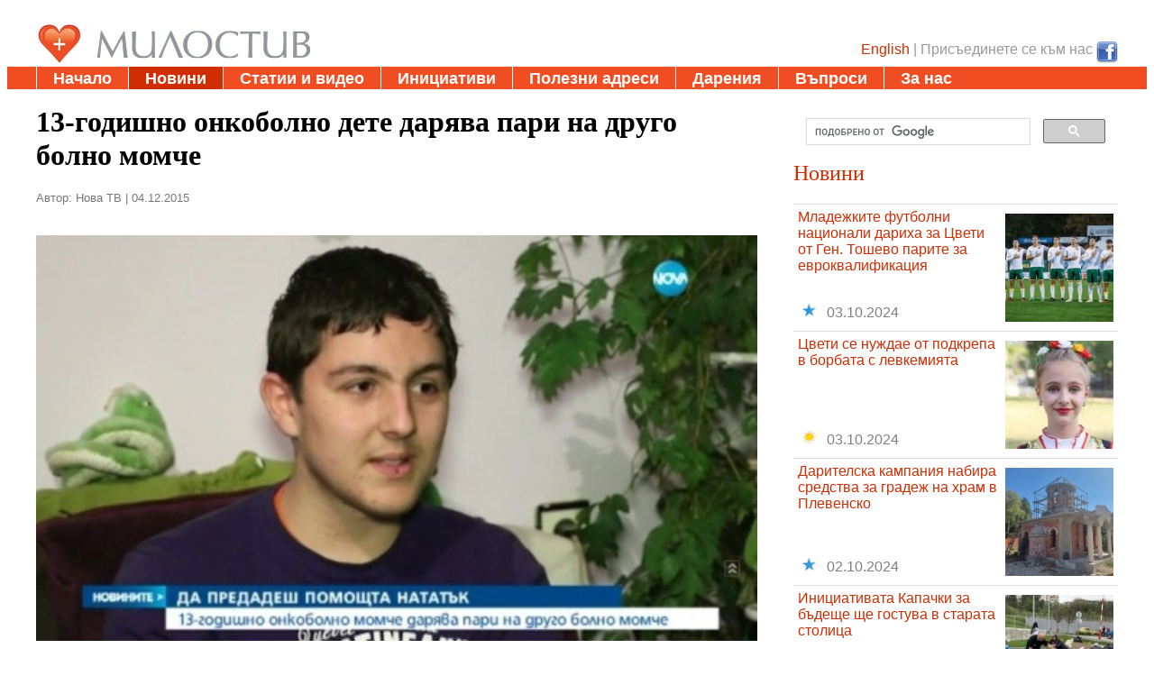

--- FILE ---
content_type: text/html; charset=UTF-8
request_url: https://milostiv.org/novini/blagotvoritelnost-momche-zarenie-predaynatatak-1263
body_size: 5573
content:
<!DOCTYPE html>
<html class="no-js" lang="bg" dir="ltr" itemscope itemtype="http://schema.org/WebPage">
<head>	
<!--
	﻿
﻿		
-->	


	<title>13-годишно онкоболно дете дарява пари на друго болно момче  | milostiv.org</title>
	<meta http-equiv="content-type" content="text/html; charset=UTF-8" />
	<meta charset="UTF-8" >
	<meta name="viewport" content="maximum-scale=2, user-scalable=1, minimal-ui" />
	<meta name="apple-mobile-web-app-capable" content="yes" />
	<meta name="format-detection" content="telephone=no" />
	<meta name="SKYPE_TOOLBAR" content="SKYPE_TOOLBAR_PARSER_COMPATIBLE" />

	<meta name="name" itemprop="name" content="Милостив" />
	<meta name="keywords" content="благотворителност, момче, зарение, предай нататък" />
	<meta name="description" content="13-годишно онкоболно дете дарява пари на друго болно момче. Георги Гюров от Шумен, чиято диагноза е тумор в мозъка, вече е в ремисия,"/>
	    
	<meta property="og:image" content="http://www.milostiv.org/img/news/b/2015_12_04_01_11_11__1_-1_-1_-1.jpg" />
	<meta property="og:title" content="13-годишно онкоболно дете дарява пари на друго болно момче  | milostiv.org" />
	<meta property="og:type" content="article" />
	<meta property="og:url" content="https://milostiv.org/novini/blagotvoritelnost-momche-zarenie-predaynatatak-1263" />	
	<meta property="og:description" content="13-годишно онкоболно дете дарява пари на друго болно момче. Георги Гюров от Шумен, чиято диагноза е тумор в мозъка, вече е в ремисия," />	
	<meta property="og:site_name" itemprop="url" content="www.milostiv.org" />									
	<meta property="og:image:width" content="620" />
	<meta property="og:image:height" content="348" />
	<meta property="fb:app_id" content="733471057477208" />		
	
	
	    <meta http-equiv="content-type" content="text/html; charset=utf-8"/>
	<meta http-equiv="Content-language" content="BG" />
	<link rel="shortcut icon" type="image/png" href="http://milostiv.org/img/milostiv_very_small.ico"/>	
	
<link rel='stylesheet' type='text/css' href='./../css/milostiv_v34.css' /><link rel='stylesheet' type='text/css' href='./../css/globalnav_v5.css' />	 	
		<script type="text/javascript" src="./../js/milostiv_v22.js" ></script>
	<script type="text/javascript" src="./../js/jssor.slider.min.js"></script>   
	
	<script src="./../js/jquery/jquery-1.10.2/jquery-1.10.2.min.js"></script>
	<script src="./../js/jquery/jquery-ui-1.10.3.custom/js/jquery-ui-1.10.3.custom.min.js"></script>	
	<script>
		var isLoading = false;
		$(function() {
			$( "#newsTypeMenu" ).selectable();	
			$( "#categoryMenu" ).selectable();	
			$( "#needTypesMenu" ).selectable();		
		});

	</script>		
	<script type="text/javascript">

  var _gaq = _gaq || [];
  _gaq.push(['_setAccount', 'UA-28964220-1']);
  _gaq.push(['_trackPageview']);

  (function() {
    var ga = document.createElement('script'); ga.type = 'text/javascript'; ga.async = true;
    ga.src = ('https:' == document.location.protocol ? 'https://ssl' : 'http://www') + '.google-analytics.com/ga.js';
    var s = document.getElementsByTagName('script')[0]; s.parentNode.insertBefore(ga, s);
  })();

</script>
	
	<script></script>
</head>
<body>
﻿<!--
<div id="fb-root"></div>
<script async defer crossorigin="anonymous" 
	src="https://connect.facebook.net" 
	nonce="a"></script>	
-->
  
	<div class="milHeaderContainer">
		<div class="milMainCenteredBox" >
			<img src="./../img/milostiv_logo_website1.jpg" align="left"/>

			<div class="milHdrTopRight">
				﻿<a href="http://www.facebook.com/milostiv.org.bg" ><img src="./../img/FaceBook-icon.png" align="right" border="0" alt="Присъедини се към нас в  Facebook" title="Присъедини се към нас в Facebook" height="24px" width="24px"/></a>
	
 <a href='http://en.milostiv.org/novini/blagotvoritelnost-momche-zarenie-predaynatatak-1263' >English</a> | 
Присъединете се към нас&nbsp; 



										</div>
		</div>		
		<div style="clear:both;">
		<div class="milMenuLine">
			<div class="milMainCenteredBox">
				<ul id="globalnavTopMenu">
			    	<li><a href='http://milostiv.org/' >Начало</a></li><li><a class='here' href='http://milostiv.org/novini'>Новини</a></li><li><a href='http://milostiv.org/text'>Статии и видео</a></li><li><a href='http://milostiv.org/projects'>Инициативи</a></li><li><a href='http://milostiv.org/blagotvoritelnost'>Полезни адреси</a></li><li><a href='http://milostiv.org/donations'>Дарения</a></li><li><a href='http://milostiv.org/faq'>Въпроси</a></li><li><a href='http://milostiv.org/about'>За нас</a></li>				</ul>
			</div>
		</div>				
	</div>

	<div class="milMainCenteredBox" >
		<br/>
		<div>
			<div id="milPageLeftBlock">	
			
<div class='milSingleNewsBox'><h1>13-годишно онкоболно дете дарява пари на друго болно момче </h1><div class='milAddNewsDate'>Автор: Нова ТВ | 04.12.2015</div><br/><div class="fb-like" data-href="http://milostiv.org/novini/blagotvoritelnost-momche-zarenie-predaynatatak-1263" data-width="" data-layout="standard" data-action="like" data-size="small" data-share="true"></div><p><img border='0' src='https://www.milostiv.org/img/news/b/2015_12_04_01_11_11__1_-1_-1_-1.jpg' alt='13-годишно онкоболно дете дарява пари на друго болно момче '  style='width:100%'  align='left'/>13-годишно онкоболно дете дарява пари на друго болно момче. Георги Гюров от Шумен, чиято диагноза е тумор в мозъка, вече е в ремисия, благодарение на помощи и лечение в чужбина. Част от парите - 5000 лева, са останали и той ги пренасочва  за лечението на своя съгражданин Наско.  <br/><br/><i>„Хората, които, разбира се, заслужават да получават добри дела, трябва и да отвръщат също с добри дела“</i>, казва Георги.<br/><i><br/>„Тези пари не са наши. Тези пари са на целия град. Тази сума, която остана в банковата му сметка, е благодарение на отстъпката, която ни направиха в клиниката в Истанбул"</i>, споделя и баща му. <br/><br/>По сметката на Наско са преведени 5000 лева от парите на Георги. А дарението между две болни момчета събра две майки. Две жени, които и за в бъдеще ще си помагат и подкрепят.<br/><br/>И може би като в инициативата „Предай нататък“ кутиите за дарения от кампанията на Георги сега се ползват за набиране на средства за Наско.<br/><br/>За Георги лечението е приключило, но той ще остане под лекарско наблюдение. Семейството му обаче не губи надежда дори ако болестта се върне отново.<br/><br/>Освен за Наско, от дарителската сметка на Георги са преведени и 2 хиляди лева за лечението на още едно болно дете. Това е 3-годишната Рая, която е с церебрална парализа.</p><div class='milSingleNewsUrl'><i>Източник: <a href='http://novanews.novatv.bg/news/view/2015/12/03/132342/13-%D0%B3%D0%BE%D0%B4%D0%B8%D1%88%D0%BD%D0%BE-%D0%BE%D0%BD%D0%BA%D0%BE%D0%B1%D0%BE%D0%BB%D0%BD%D0%BE-%D0%B4%D0%B5%D1%82%D0%B5-%D0%B4%D0%B0%D1%80%D1%8F%D0%B2%D0%B0-%D0%BF%D0%B0%D1%80%D0%B8-%D0%BD%D0%B0-%D0%B4%D1%80%D1%83%D0%B3%D0%BE-%D0%B1%D0%BE%D0%BB%D0%BD%D0%BE-%D0%BC%D0%BE%D0%BC%D1%87%D0%B5/' target='_blank'>http://novanews.novatv.bg</a></i></div><div class='milSingleNewsUrl'><i>Снимка: <a href='http://novanews.novatv.bg/news/view/2015/12/03/132342/13-%D0%B3%D0%BE%D0%B4%D0%B8%D1%88%D0%BD%D0%BE-%D0%BE%D0%BD%D0%BA%D0%BE%D0%B1%D0%BE%D0%BB%D0%BD%D0%BE-%D0%B4%D0%B5%D1%82%D0%B5-%D0%B4%D0%B0%D1%80%D1%8F%D0%B2%D0%B0-%D0%BF%D0%B0%D1%80%D0%B8-%D0%BD%D0%B0-%' target='_blank'>http://novanews.novatv.bg</a></i></div><br/><b>Споделете с <a href='https://www.facebook.com/milostiv.org.bg' target='_blank'>нас</a> добрина - ваша или на ваш познат и ние ще я разкажем на страниците на Милостив, за да вдъхновим и други добротворци.</b></div>			</div>	
			<div id="milPageRightBlock">
				<div>
					<script>
					  (function() {
						var cx = '016917877810972881510:ietpqhzzpja';
						var gcse = document.createElement('script');
						gcse.type = 'text/javascript';
						gcse.async = true;
						gcse.src = (document.location.protocol == 'https:' ? 'https:' : 'http:') +
							'//cse.google.com/cse.js?cx=' + cx;
						var s = document.getElementsByTagName('script')[0];
						s.parentNode.insertBefore(gcse, s);
					  })();
					</script>
					<gcse:search></gcse:search>
				</div>
<h2 class='milHeader'><a href='novini.php'>Новини</a></h2><ul class='milTextList milTitleImgList'><li><a href='https://milostiv.org/novini/Gen.Toshevo-mladezhi-darenie-sredstva-ozdravyava-6764'><img border='0' style='float:right;' src='https://milostiv.org/img/news/s/2024_10_05_20_48_11__3_8_11_119.jpg' alt='Младежките футболни национали дариха за Цвети от Ген. Тошево парите за евроквалификация' /></a><div class='milNewsTitle' ><a href='https://milostiv.org/novini/Gen.Toshevo-mladezhi-darenie-sredstva-ozdravyava-6764'>Младежките футболни национали дариха за Цвети от Ген. Тошево парите за евроквалификация</a></div><a href='http://milostiv.org/novini?type=3&&category=-1&&needs=-1' ><img border='0' src='https://milostiv.org/img/site_news_type_3.jpg' style='width:15px; height:15px; ' alt='Благотворително събитие' title='Благотворително събитие'/></a>&nbsp;&nbsp;&nbsp;03.10.2024</li><li><a href='https://milostiv.org/novini/Zov-sredstva-lechenie--6763'><img border='0' style='float:right;' src='https://milostiv.org/img/news/s/2024_10_04_16_26_00__2_8_11_127.jpg' alt='Цвети се нуждае от подкрепа в борбата с левкемията' /></a><div class='milNewsTitle' ><a href='https://milostiv.org/novini/Zov-sredstva-lechenie--6763'>Цвети се нуждае от подкрепа в борбата с левкемията</a></div><a href='http://milostiv.org/novini?type=2&&category=-1&&needs=-1' ><img border='0' src='https://milostiv.org/img/site_news_type_2.jpg' style='width:15px; height:15px; ' alt='Вдъхновяваща новина' title='Вдъхновяваща новина'/></a>&nbsp;&nbsp;&nbsp;03.10.2024</li><li><a href='https://milostiv.org/novini/Tuchenitsa-zov-sredstva-stroezh-hram-6761'><img border='0' style='float:right;' src='https://milostiv.org/img/news/s/2024_10_02_22_34_18__3_11_11_125.jpg' alt='Дарителска кампания набира средства за градеж на храм в Плевенско' /></a><div class='milNewsTitle' ><a href='https://milostiv.org/novini/Tuchenitsa-zov-sredstva-stroezh-hram-6761'>Дарителска кампания набира средства за градеж на храм в Плевенско</a></div><a href='http://milostiv.org/novini?type=3&&category=-1&&needs=-1' ><img border='0' src='https://milostiv.org/img/site_news_type_3.jpg' style='width:15px; height:15px; ' alt='Благотворително събитие' title='Благотворително събитие'/></a>&nbsp;&nbsp;&nbsp;02.10.2024</li><li><a href='https://milostiv.org/novini/VelikoTarnovo-blagotvoritelnost-podkrepa-6762'><img border='0' style='float:right;' src='https://milostiv.org/img/news/s/2024_10_03_20_06_38__3_7_11_115.jpg' alt='Инициативата Капачки за бъдеще ще гостува в старата столица' /></a><div class='milNewsTitle' ><a href='https://milostiv.org/novini/VelikoTarnovo-blagotvoritelnost-podkrepa-6762'>Инициативата Капачки за бъдеще ще гостува в старата столица</a></div><a href='http://milostiv.org/novini?type=3&&category=-1&&needs=-1' ><img border='0' src='https://milostiv.org/img/site_news_type_3.jpg' style='width:15px; height:15px; ' alt='Благотворително събитие' title='Благотворително събитие'/></a>&nbsp;&nbsp;&nbsp;02.10.2024</li><li><a href='https://milostiv.org/novini/StaraZagora-blagotvoritelnost-podkrepa-aparatura-neonatologiya-6760'><img border='0' style='float:right;' src='https://milostiv.org/img/news/s/2024_10_02_15_21_19__3_13_10_133.jpg' alt='Благотворителен бал в Стара Загора в помощ на Клиниката по неонатология' /></a><div class='milNewsTitle' ><a href='https://milostiv.org/novini/StaraZagora-blagotvoritelnost-podkrepa-aparatura-neonatologiya-6760'>Благотворителен бал в Стара Загора в помощ на Клиниката по неонатология</a></div><a href='http://milostiv.org/novini?type=3&&category=-1&&needs=-1' ><img border='0' src='https://milostiv.org/img/site_news_type_3.jpg' style='width:15px; height:15px; ' alt='Благотворително събитие' title='Благотворително събитие'/></a>&nbsp;&nbsp;&nbsp;01.10.2024</li><li><a href='https://milostiv.org/novini/Kyustendil-detsa-blagotvoritelnost-nuzhdaeshtise-6759'><img border='0' style='float:right;' src='https://milostiv.org/img/news/s/2024_10_02_09_10_07__2_7_11_120.jpg' alt='Деца и родители подариха усмивки и стоплиха сърцата на нуждаещи се хора в Кюстендил и околните села' /></a><div class='milNewsTitle' ><a href='https://milostiv.org/novini/Kyustendil-detsa-blagotvoritelnost-nuzhdaeshtise-6759'>Деца и родители подариха усмивки и стоплиха сърцата на нуждаещи се хора в Кюстендил и околните села</a></div><a href='http://milostiv.org/novini?type=2&&category=-1&&needs=-1' ><img border='0' src='https://milostiv.org/img/site_news_type_2.jpg' style='width:15px; height:15px; ' alt='Вдъхновяваща новина' title='Вдъхновяваща новина'/></a>&nbsp;&nbsp;&nbsp;01.10.2024</li><li><a href='https://milostiv.org/novini/Plovdiv-darenie-knigi-uchenitsi-pokraynini-6757'><img border='0' style='float:right;' src='https://milostiv.org/img/news/s/2024_10_01_05_56_55__3_13_1_149.jpg' alt='Две водещи пловдивски издателства дариха книги на деца от Западните покрайнини ' /></a><div class='milNewsTitle' ><a href='https://milostiv.org/novini/Plovdiv-darenie-knigi-uchenitsi-pokraynini-6757'>Две водещи пловдивски издателства дариха книги на деца от Западните покрайнини </a></div><a href='http://milostiv.org/novini?type=3&&category=-1&&needs=-1' ><img border='0' src='https://milostiv.org/img/site_news_type_3.jpg' style='width:15px; height:15px; ' alt='Благотворително събитие' title='Благотворително събитие'/></a>&nbsp;&nbsp;&nbsp;30.09.2024</li><li><a href='https://milostiv.org/novini/Ruse-rusentsi-darenie-sredstva-fondatsiya-stroezh-baseyn-6756'><img border='0' style='float:right;' src='https://milostiv.org/img/news/s/2024_10_01_05_38_09__3_8_11_129.jpg' alt='Русенци дариха близо 30 000 лева за каузата на Фондация Александър Русев' /></a><div class='milNewsTitle' ><a href='https://milostiv.org/novini/Ruse-rusentsi-darenie-sredstva-fondatsiya-stroezh-baseyn-6756'>Русенци дариха близо 30 000 лева за каузата на Фондация Александър Русев</a></div><a href='http://milostiv.org/novini?type=3&&category=-1&&needs=-1' ><img border='0' src='https://milostiv.org/img/site_news_type_3.jpg' style='width:15px; height:15px; ' alt='Благотворително събитие' title='Благотворително събитие'/></a>&nbsp;&nbsp;&nbsp;30.09.2024</li><li><a href='https://milostiv.org/novini/Zov-sredstva-lechenie-Nadya-6752'><img border='0' style='float:right;' src='https://milostiv.org/img/news/s/2024_09_27_22_09_07__1_8_11_-1.jpg' alt='Майка на 2 деца се нуждае от средства, за да пребори коварна форма на рак' /></a><div class='milNewsTitle' ><a href='https://milostiv.org/novini/Zov-sredstva-lechenie-Nadya-6752'>Майка на 2 деца се нуждае от средства, за да пребори коварна форма на рак</a></div><a href='http://milostiv.org/novini?type=1&&category=-1&&needs=-1' ><img border='0' src='https://milostiv.org/img/site_news_type_1.jpg' style='width:15px; height:15px; ' alt='Зов за помощ' title='Зов за помощ'/></a>&nbsp;&nbsp;&nbsp;27.09.2024</li><li><a href='https://milostiv.org/novini/Varna-bezplatno-pregledi-6754'><img border='0' style='float:right;' src='https://milostiv.org/img/news/s/2024_09_29_10_36_01__2_13_17_113.jpg' alt='Безплатни прегледи за гръбначни изкривявания и плоскостъпие за деца от 7 до 18 години във Варна' /></a><div class='milNewsTitle' ><a href='https://milostiv.org/novini/Varna-bezplatno-pregledi-6754'>Безплатни прегледи за гръбначни изкривявания и плоскостъпие за деца от 7 до 18 години във Варна</a></div><a href='http://milostiv.org/novini?type=2&&category=-1&&needs=-1' ><img border='0' src='https://milostiv.org/img/site_news_type_2.jpg' style='width:15px; height:15px; ' alt='Вдъхновяваща новина' title='Вдъхновяваща новина'/></a>&nbsp;&nbsp;&nbsp;27.09.2024</li></ul>															
				<h2 class="milHeader">Търси</h2>	
				<table class="milVertMenu">
					<tr valign='top'>
						<td>
							<h4>Тип новина</h4>	 
							<ol class="selectableMenu" id="newsTypeMenu" >					
								<li onclick='searchNews("https://milostiv.org")' optionId='-1' class='ui-selected' >Всички</li><li optionId='3'  onclick='searchNews("https://milostiv.org")'>Благотворително събитие</li> <li optionId='2'  onclick='searchNews("https://milostiv.org")'>Вдъхновяваща новина</li> <li optionId='1'  onclick='searchNews("https://milostiv.org")'>Зов за помощ</li> <li optionId='4'  onclick='searchNews("https://milostiv.org")'>Искам да помогна</li> 							</ol>
								
							<h4>Категории</h4>							
							<ol class="selectableMenu" id="categoryMenu">	
								<li onclick='searchNews("https://milostiv.org")' optionId='-1' class='ui-selected' >Всички</li><li optionId='1'  onclick='searchNews("https://milostiv.org")'>Сираци</li> <li optionId='2'  onclick='searchNews("https://milostiv.org")'>Деца с увеждания</li> <li optionId='3'  onclick='searchNews("https://milostiv.org")'>Хора с увреждания</li> <li optionId='4'  onclick='searchNews("https://milostiv.org")'>Стари хора</li> <li optionId='5'  onclick='searchNews("https://milostiv.org")'>Приюти</li> <li optionId='6'  onclick='searchNews("https://milostiv.org")'>Кухни за бедни</li> <li optionId='7'  onclick='searchNews("https://milostiv.org")'>Социално слаби</li> <li optionId='8'  onclick='searchNews("https://milostiv.org")'>Хора със здравословни проблеми</li> <li optionId='9'  onclick='searchNews("https://milostiv.org")'>Затворници</li> <li optionId='10'  onclick='searchNews("https://milostiv.org")'>Бежанци</li> <li optionId='11'  onclick='searchNews("https://milostiv.org")'>Православни храмове</li> <li optionId='12'  onclick='searchNews("https://milostiv.org")'>Алкохолно и наркозависими</li> <li optionId='13'  onclick='searchNews("https://milostiv.org")'>Други</li> 							</ol>
						</td>
						<td>								
							<h4>Тип помощ</h4>				
							<ol class="selectableMenu" id="needTypesMenu">
								<li onclick='searchNews("https://milostiv.org")' optionId='-1' class='ui-selected' >Всички</li><li optionId='1'  onclick='searchNews("https://milostiv.org")'>Книги</li> <li optionId='2'  onclick='searchNews("https://milostiv.org")'>Лечение</li> <li optionId='3'  onclick='searchNews("https://milostiv.org")'>Кръводаряване</li> <li optionId='4'  onclick='searchNews("https://milostiv.org")'>Играчки</li> <li optionId='5'  onclick='searchNews("https://milostiv.org")'>Лекарства</li> <li optionId='6'  onclick='searchNews("https://milostiv.org")'>Облекло и обукви</li> <li optionId='8'  onclick='searchNews("https://milostiv.org")'>Хранителни продукти</li> <li optionId='9'  onclick='searchNews("https://milostiv.org")'>Мебели</li> <li optionId='10'  onclick='searchNews("https://milostiv.org")'>Техника</li> <li optionId='11'  onclick='searchNews("https://milostiv.org")'>Финансова помощ</li> <li optionId='12'  onclick='searchNews("https://milostiv.org")'>Социални събития</li> <li optionId='13'  onclick='searchNews("https://milostiv.org")'>Курсове и обучения</li> <li optionId='14'  onclick='searchNews("https://milostiv.org")'>Доброволчески труд</li> <li optionId='15'  onclick='searchNews("https://milostiv.org")'>Работа срещу заплащане</li> <li optionId='16'  onclick='searchNews("https://milostiv.org")'>Подслон</li> <li optionId='17'  onclick='searchNews("https://milostiv.org")'>Култура</li> <li optionId='18'  onclick='searchNews("https://milostiv.org")'>Конкурси</li> 							</ol>				
							<!--
							<h4>Област</h4>				
							<select name="regionSE">
								<option value='-1'>Всички</option> 							</select>
							-->
						</td>
					</tr>
				</table>	
				<br/>
				<a href='https://milostiv.org/novini'>Покажи всички новини</a>				
			</div>
			<div class="milClearBoth"></div>
		</div>		
		<div class="milClearBoth"></div>
			
			﻿<div style="clear:both; display:block;" ></div>
<div class="fb-like" data-href="http://www.facebook.com/milostiv.org.bg" data-send="true" data-width="600" data-show-faces="true"></div><!--9027c4--><!--/9027c4-->

	
		<div id="milFooter">
			<!--begin of www.pravoslavnoto-hristianstvo.com
			<a href="http://www.pravoslavnoto-hristianstvo.com/?from=17245"><img
			src="http://www.pravoslavnoto-hristianstvo.com/images/bg-80x15-XP-orange.gif"
			title="Православното християнство.com" width=80 height=15 border=0></a>
			end of www.pravoslavnoto-hristianstvo.com		
			<a href="./../admin/logIn.php">Вход</a> | <a href="./../admin/signUp.php">Регистрирай се</a> | 
			-->
			Copyright © 2011-2026 milostiv.org
			<div style='float:right'><a href='http://dgamalova.milostiv.org' target='_blank'>dgamalova</a></div>
		</div>			
 
		  
	</div>
  </body>
<script>'undefined'=== typeof _trfq || (window._trfq = []);'undefined'=== typeof _trfd && (window._trfd=[]),_trfd.push({'tccl.baseHost':'secureserver.net'},{'ap':'cpsh-oh'},{'server':'p3plzcpnl505961'},{'dcenter':'p3'},{'cp_id':'8461667'},{'cp_cache':''},{'cp_cl':'8'}) // Monitoring performance to make your website faster. If you want to opt-out, please contact web hosting support.</script><script src='https://img1.wsimg.com/traffic-assets/js/tccl.min.js'></script></html>